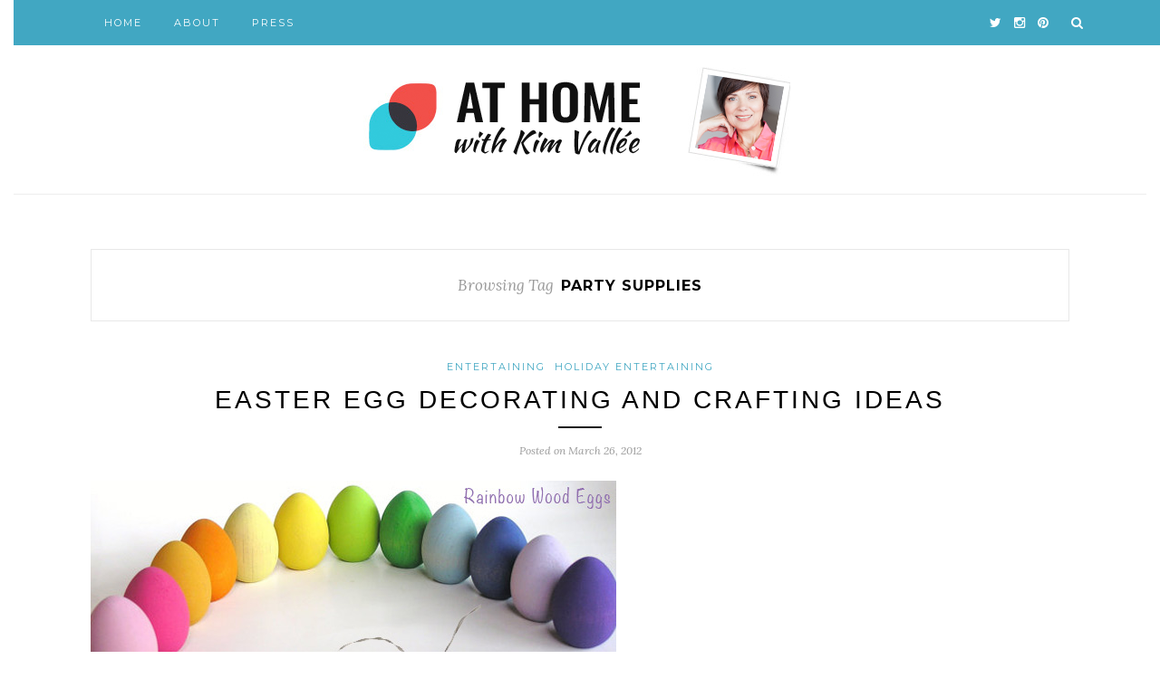

--- FILE ---
content_type: text/html; charset=UTF-8
request_url: https://athome.kimvallee.com/tag/party-supplies/
body_size: 12078
content:
<!DOCTYPE html>
<html lang="en-US">
<head>

	<meta charset="UTF-8">
	<meta http-equiv="X-UA-Compatible" content="IE=edge">
	<meta name="viewport" content="width=device-width, initial-scale=1">

	<title>PARTY supplies Archives - At Home with Kim Vallee</title>

	<link rel="profile" href="http://gmpg.org/xfn/11" />
	
		<link rel="shortcut icon" href="https://athome.kimvallee.com/wp-content/uploads/2016/02/favicon.ico" />
		
	<link rel="alternate" type="application/rss+xml" title="At Home with Kim Vallee RSS Feed" href="https://athome.kimvallee.com/feed/" />
	<link rel="alternate" type="application/atom+xml" title="At Home with Kim Vallee Atom Feed" href="https://athome.kimvallee.com/feed/atom/" />
	<link rel="pingback" href="https://athome.kimvallee.com/xmlrpc.php" />
	
	<meta name='robots' content='noindex, follow' />
	<style>img:is([sizes="auto" i], [sizes^="auto," i]) { contain-intrinsic-size: 3000px 1500px }</style>
	
	<!-- This site is optimized with the Yoast SEO plugin v22.3 - https://yoast.com/wordpress/plugins/seo/ -->
	<meta property="og:locale" content="en_US" />
	<meta property="og:type" content="article" />
	<meta property="og:title" content="PARTY supplies Archives - At Home with Kim Vallee" />
	<meta property="og:url" content="https://athome.kimvallee.com/tag/party-supplies/" />
	<meta property="og:site_name" content="At Home with Kim Vallee" />
	<meta property="og:image" content="https://athome.kimvallee.com/wp-content/uploads/2016/02/twitter_background_1200.png" />
	<meta property="og:image:width" content="1200" />
	<meta property="og:image:height" content="829" />
	<meta property="og:image:type" content="image/png" />
	<meta name="twitter:card" content="summary_large_image" />
	<meta name="twitter:site" content="@KimVallee" />
	<script type="application/ld+json" class="yoast-schema-graph">{"@context":"https://schema.org","@graph":[{"@type":"CollectionPage","@id":"https://athome.kimvallee.com/tag/party-supplies/","url":"https://athome.kimvallee.com/tag/party-supplies/","name":"PARTY supplies Archives - At Home with Kim Vallee","isPartOf":{"@id":"https://athome.kimvallee.com/#website"},"primaryImageOfPage":{"@id":"https://athome.kimvallee.com/tag/party-supplies/#primaryimage"},"image":{"@id":"https://athome.kimvallee.com/tag/party-supplies/#primaryimage"},"thumbnailUrl":"https://athome.kimvallee.com/wp-content/uploads/2012/03/easteregghunt_prizes.jpg","breadcrumb":{"@id":"https://athome.kimvallee.com/tag/party-supplies/#breadcrumb"},"inLanguage":"en-US"},{"@type":"ImageObject","inLanguage":"en-US","@id":"https://athome.kimvallee.com/tag/party-supplies/#primaryimage","url":"https://athome.kimvallee.com/wp-content/uploads/2012/03/easteregghunt_prizes.jpg","contentUrl":"https://athome.kimvallee.com/wp-content/uploads/2012/03/easteregghunt_prizes.jpg","width":"580","height":"686","caption":"easter egg hunt prizes"},{"@type":"BreadcrumbList","@id":"https://athome.kimvallee.com/tag/party-supplies/#breadcrumb","itemListElement":[{"@type":"ListItem","position":1,"name":"Home","item":"https://athome.kimvallee.com/"},{"@type":"ListItem","position":2,"name":"PARTY supplies"}]},{"@type":"WebSite","@id":"https://athome.kimvallee.com/#website","url":"https://athome.kimvallee.com/","name":"At Home with Kim Vallee","description":"A stylish living and entertaining blog","potentialAction":[{"@type":"SearchAction","target":{"@type":"EntryPoint","urlTemplate":"https://athome.kimvallee.com/?s={search_term_string}"},"query-input":"required name=search_term_string"}],"inLanguage":"en-US"}]}</script>
	<!-- / Yoast SEO plugin. -->


<link rel='dns-prefetch' href='//secure.gravatar.com' />
<link rel='dns-prefetch' href='//stats.wp.com' />
<link rel='dns-prefetch' href='//fonts.googleapis.com' />
<link rel='dns-prefetch' href='//v0.wordpress.com' />
<link rel="alternate" type="application/rss+xml" title="At Home with Kim Vallee &raquo; Feed" href="https://athome.kimvallee.com/feed/" />
<link rel="alternate" type="application/rss+xml" title="At Home with Kim Vallee &raquo; Comments Feed" href="https://athome.kimvallee.com/comments/feed/" />
<link rel="alternate" type="application/rss+xml" title="At Home with Kim Vallee &raquo; PARTY supplies Tag Feed" href="https://athome.kimvallee.com/tag/party-supplies/feed/" />
<script type="text/javascript">
/* <![CDATA[ */
window._wpemojiSettings = {"baseUrl":"https:\/\/s.w.org\/images\/core\/emoji\/16.0.1\/72x72\/","ext":".png","svgUrl":"https:\/\/s.w.org\/images\/core\/emoji\/16.0.1\/svg\/","svgExt":".svg","source":{"concatemoji":"https:\/\/athome.kimvallee.com\/wp-includes\/js\/wp-emoji-release.min.js?ver=6.8.3"}};
/*! This file is auto-generated */
!function(s,n){var o,i,e;function c(e){try{var t={supportTests:e,timestamp:(new Date).valueOf()};sessionStorage.setItem(o,JSON.stringify(t))}catch(e){}}function p(e,t,n){e.clearRect(0,0,e.canvas.width,e.canvas.height),e.fillText(t,0,0);var t=new Uint32Array(e.getImageData(0,0,e.canvas.width,e.canvas.height).data),a=(e.clearRect(0,0,e.canvas.width,e.canvas.height),e.fillText(n,0,0),new Uint32Array(e.getImageData(0,0,e.canvas.width,e.canvas.height).data));return t.every(function(e,t){return e===a[t]})}function u(e,t){e.clearRect(0,0,e.canvas.width,e.canvas.height),e.fillText(t,0,0);for(var n=e.getImageData(16,16,1,1),a=0;a<n.data.length;a++)if(0!==n.data[a])return!1;return!0}function f(e,t,n,a){switch(t){case"flag":return n(e,"\ud83c\udff3\ufe0f\u200d\u26a7\ufe0f","\ud83c\udff3\ufe0f\u200b\u26a7\ufe0f")?!1:!n(e,"\ud83c\udde8\ud83c\uddf6","\ud83c\udde8\u200b\ud83c\uddf6")&&!n(e,"\ud83c\udff4\udb40\udc67\udb40\udc62\udb40\udc65\udb40\udc6e\udb40\udc67\udb40\udc7f","\ud83c\udff4\u200b\udb40\udc67\u200b\udb40\udc62\u200b\udb40\udc65\u200b\udb40\udc6e\u200b\udb40\udc67\u200b\udb40\udc7f");case"emoji":return!a(e,"\ud83e\udedf")}return!1}function g(e,t,n,a){var r="undefined"!=typeof WorkerGlobalScope&&self instanceof WorkerGlobalScope?new OffscreenCanvas(300,150):s.createElement("canvas"),o=r.getContext("2d",{willReadFrequently:!0}),i=(o.textBaseline="top",o.font="600 32px Arial",{});return e.forEach(function(e){i[e]=t(o,e,n,a)}),i}function t(e){var t=s.createElement("script");t.src=e,t.defer=!0,s.head.appendChild(t)}"undefined"!=typeof Promise&&(o="wpEmojiSettingsSupports",i=["flag","emoji"],n.supports={everything:!0,everythingExceptFlag:!0},e=new Promise(function(e){s.addEventListener("DOMContentLoaded",e,{once:!0})}),new Promise(function(t){var n=function(){try{var e=JSON.parse(sessionStorage.getItem(o));if("object"==typeof e&&"number"==typeof e.timestamp&&(new Date).valueOf()<e.timestamp+604800&&"object"==typeof e.supportTests)return e.supportTests}catch(e){}return null}();if(!n){if("undefined"!=typeof Worker&&"undefined"!=typeof OffscreenCanvas&&"undefined"!=typeof URL&&URL.createObjectURL&&"undefined"!=typeof Blob)try{var e="postMessage("+g.toString()+"("+[JSON.stringify(i),f.toString(),p.toString(),u.toString()].join(",")+"));",a=new Blob([e],{type:"text/javascript"}),r=new Worker(URL.createObjectURL(a),{name:"wpTestEmojiSupports"});return void(r.onmessage=function(e){c(n=e.data),r.terminate(),t(n)})}catch(e){}c(n=g(i,f,p,u))}t(n)}).then(function(e){for(var t in e)n.supports[t]=e[t],n.supports.everything=n.supports.everything&&n.supports[t],"flag"!==t&&(n.supports.everythingExceptFlag=n.supports.everythingExceptFlag&&n.supports[t]);n.supports.everythingExceptFlag=n.supports.everythingExceptFlag&&!n.supports.flag,n.DOMReady=!1,n.readyCallback=function(){n.DOMReady=!0}}).then(function(){return e}).then(function(){var e;n.supports.everything||(n.readyCallback(),(e=n.source||{}).concatemoji?t(e.concatemoji):e.wpemoji&&e.twemoji&&(t(e.twemoji),t(e.wpemoji)))}))}((window,document),window._wpemojiSettings);
/* ]]> */
</script>
<style id='wp-emoji-styles-inline-css' type='text/css'>

	img.wp-smiley, img.emoji {
		display: inline !important;
		border: none !important;
		box-shadow: none !important;
		height: 1em !important;
		width: 1em !important;
		margin: 0 0.07em !important;
		vertical-align: -0.1em !important;
		background: none !important;
		padding: 0 !important;
	}
</style>
<link rel='stylesheet' id='wp-block-library-css' href='https://athome.kimvallee.com/wp-includes/css/dist/block-library/style.min.css?ver=6.8.3' type='text/css' media='all' />
<style id='wp-block-library-inline-css' type='text/css'>
.has-text-align-justify{text-align:justify;}
</style>
<style id='classic-theme-styles-inline-css' type='text/css'>
/*! This file is auto-generated */
.wp-block-button__link{color:#fff;background-color:#32373c;border-radius:9999px;box-shadow:none;text-decoration:none;padding:calc(.667em + 2px) calc(1.333em + 2px);font-size:1.125em}.wp-block-file__button{background:#32373c;color:#fff;text-decoration:none}
</style>
<link rel='stylesheet' id='mediaelement-css' href='https://athome.kimvallee.com/wp-includes/js/mediaelement/mediaelementplayer-legacy.min.css?ver=4.2.17' type='text/css' media='all' />
<link rel='stylesheet' id='wp-mediaelement-css' href='https://athome.kimvallee.com/wp-includes/js/mediaelement/wp-mediaelement.min.css?ver=6.8.3' type='text/css' media='all' />
<style id='jetpack-sharing-buttons-style-inline-css' type='text/css'>
.jetpack-sharing-buttons__services-list{display:flex;flex-direction:row;flex-wrap:wrap;gap:0;list-style-type:none;margin:5px;padding:0}.jetpack-sharing-buttons__services-list.has-small-icon-size{font-size:12px}.jetpack-sharing-buttons__services-list.has-normal-icon-size{font-size:16px}.jetpack-sharing-buttons__services-list.has-large-icon-size{font-size:24px}.jetpack-sharing-buttons__services-list.has-huge-icon-size{font-size:36px}@media print{.jetpack-sharing-buttons__services-list{display:none!important}}.editor-styles-wrapper .wp-block-jetpack-sharing-buttons{gap:0;padding-inline-start:0}ul.jetpack-sharing-buttons__services-list.has-background{padding:1.25em 2.375em}
</style>
<style id='global-styles-inline-css' type='text/css'>
:root{--wp--preset--aspect-ratio--square: 1;--wp--preset--aspect-ratio--4-3: 4/3;--wp--preset--aspect-ratio--3-4: 3/4;--wp--preset--aspect-ratio--3-2: 3/2;--wp--preset--aspect-ratio--2-3: 2/3;--wp--preset--aspect-ratio--16-9: 16/9;--wp--preset--aspect-ratio--9-16: 9/16;--wp--preset--color--black: #000000;--wp--preset--color--cyan-bluish-gray: #abb8c3;--wp--preset--color--white: #ffffff;--wp--preset--color--pale-pink: #f78da7;--wp--preset--color--vivid-red: #cf2e2e;--wp--preset--color--luminous-vivid-orange: #ff6900;--wp--preset--color--luminous-vivid-amber: #fcb900;--wp--preset--color--light-green-cyan: #7bdcb5;--wp--preset--color--vivid-green-cyan: #00d084;--wp--preset--color--pale-cyan-blue: #8ed1fc;--wp--preset--color--vivid-cyan-blue: #0693e3;--wp--preset--color--vivid-purple: #9b51e0;--wp--preset--gradient--vivid-cyan-blue-to-vivid-purple: linear-gradient(135deg,rgba(6,147,227,1) 0%,rgb(155,81,224) 100%);--wp--preset--gradient--light-green-cyan-to-vivid-green-cyan: linear-gradient(135deg,rgb(122,220,180) 0%,rgb(0,208,130) 100%);--wp--preset--gradient--luminous-vivid-amber-to-luminous-vivid-orange: linear-gradient(135deg,rgba(252,185,0,1) 0%,rgba(255,105,0,1) 100%);--wp--preset--gradient--luminous-vivid-orange-to-vivid-red: linear-gradient(135deg,rgba(255,105,0,1) 0%,rgb(207,46,46) 100%);--wp--preset--gradient--very-light-gray-to-cyan-bluish-gray: linear-gradient(135deg,rgb(238,238,238) 0%,rgb(169,184,195) 100%);--wp--preset--gradient--cool-to-warm-spectrum: linear-gradient(135deg,rgb(74,234,220) 0%,rgb(151,120,209) 20%,rgb(207,42,186) 40%,rgb(238,44,130) 60%,rgb(251,105,98) 80%,rgb(254,248,76) 100%);--wp--preset--gradient--blush-light-purple: linear-gradient(135deg,rgb(255,206,236) 0%,rgb(152,150,240) 100%);--wp--preset--gradient--blush-bordeaux: linear-gradient(135deg,rgb(254,205,165) 0%,rgb(254,45,45) 50%,rgb(107,0,62) 100%);--wp--preset--gradient--luminous-dusk: linear-gradient(135deg,rgb(255,203,112) 0%,rgb(199,81,192) 50%,rgb(65,88,208) 100%);--wp--preset--gradient--pale-ocean: linear-gradient(135deg,rgb(255,245,203) 0%,rgb(182,227,212) 50%,rgb(51,167,181) 100%);--wp--preset--gradient--electric-grass: linear-gradient(135deg,rgb(202,248,128) 0%,rgb(113,206,126) 100%);--wp--preset--gradient--midnight: linear-gradient(135deg,rgb(2,3,129) 0%,rgb(40,116,252) 100%);--wp--preset--font-size--small: 13px;--wp--preset--font-size--medium: 20px;--wp--preset--font-size--large: 36px;--wp--preset--font-size--x-large: 42px;--wp--preset--spacing--20: 0.44rem;--wp--preset--spacing--30: 0.67rem;--wp--preset--spacing--40: 1rem;--wp--preset--spacing--50: 1.5rem;--wp--preset--spacing--60: 2.25rem;--wp--preset--spacing--70: 3.38rem;--wp--preset--spacing--80: 5.06rem;--wp--preset--shadow--natural: 6px 6px 9px rgba(0, 0, 0, 0.2);--wp--preset--shadow--deep: 12px 12px 50px rgba(0, 0, 0, 0.4);--wp--preset--shadow--sharp: 6px 6px 0px rgba(0, 0, 0, 0.2);--wp--preset--shadow--outlined: 6px 6px 0px -3px rgba(255, 255, 255, 1), 6px 6px rgba(0, 0, 0, 1);--wp--preset--shadow--crisp: 6px 6px 0px rgba(0, 0, 0, 1);}:where(.is-layout-flex){gap: 0.5em;}:where(.is-layout-grid){gap: 0.5em;}body .is-layout-flex{display: flex;}.is-layout-flex{flex-wrap: wrap;align-items: center;}.is-layout-flex > :is(*, div){margin: 0;}body .is-layout-grid{display: grid;}.is-layout-grid > :is(*, div){margin: 0;}:where(.wp-block-columns.is-layout-flex){gap: 2em;}:where(.wp-block-columns.is-layout-grid){gap: 2em;}:where(.wp-block-post-template.is-layout-flex){gap: 1.25em;}:where(.wp-block-post-template.is-layout-grid){gap: 1.25em;}.has-black-color{color: var(--wp--preset--color--black) !important;}.has-cyan-bluish-gray-color{color: var(--wp--preset--color--cyan-bluish-gray) !important;}.has-white-color{color: var(--wp--preset--color--white) !important;}.has-pale-pink-color{color: var(--wp--preset--color--pale-pink) !important;}.has-vivid-red-color{color: var(--wp--preset--color--vivid-red) !important;}.has-luminous-vivid-orange-color{color: var(--wp--preset--color--luminous-vivid-orange) !important;}.has-luminous-vivid-amber-color{color: var(--wp--preset--color--luminous-vivid-amber) !important;}.has-light-green-cyan-color{color: var(--wp--preset--color--light-green-cyan) !important;}.has-vivid-green-cyan-color{color: var(--wp--preset--color--vivid-green-cyan) !important;}.has-pale-cyan-blue-color{color: var(--wp--preset--color--pale-cyan-blue) !important;}.has-vivid-cyan-blue-color{color: var(--wp--preset--color--vivid-cyan-blue) !important;}.has-vivid-purple-color{color: var(--wp--preset--color--vivid-purple) !important;}.has-black-background-color{background-color: var(--wp--preset--color--black) !important;}.has-cyan-bluish-gray-background-color{background-color: var(--wp--preset--color--cyan-bluish-gray) !important;}.has-white-background-color{background-color: var(--wp--preset--color--white) !important;}.has-pale-pink-background-color{background-color: var(--wp--preset--color--pale-pink) !important;}.has-vivid-red-background-color{background-color: var(--wp--preset--color--vivid-red) !important;}.has-luminous-vivid-orange-background-color{background-color: var(--wp--preset--color--luminous-vivid-orange) !important;}.has-luminous-vivid-amber-background-color{background-color: var(--wp--preset--color--luminous-vivid-amber) !important;}.has-light-green-cyan-background-color{background-color: var(--wp--preset--color--light-green-cyan) !important;}.has-vivid-green-cyan-background-color{background-color: var(--wp--preset--color--vivid-green-cyan) !important;}.has-pale-cyan-blue-background-color{background-color: var(--wp--preset--color--pale-cyan-blue) !important;}.has-vivid-cyan-blue-background-color{background-color: var(--wp--preset--color--vivid-cyan-blue) !important;}.has-vivid-purple-background-color{background-color: var(--wp--preset--color--vivid-purple) !important;}.has-black-border-color{border-color: var(--wp--preset--color--black) !important;}.has-cyan-bluish-gray-border-color{border-color: var(--wp--preset--color--cyan-bluish-gray) !important;}.has-white-border-color{border-color: var(--wp--preset--color--white) !important;}.has-pale-pink-border-color{border-color: var(--wp--preset--color--pale-pink) !important;}.has-vivid-red-border-color{border-color: var(--wp--preset--color--vivid-red) !important;}.has-luminous-vivid-orange-border-color{border-color: var(--wp--preset--color--luminous-vivid-orange) !important;}.has-luminous-vivid-amber-border-color{border-color: var(--wp--preset--color--luminous-vivid-amber) !important;}.has-light-green-cyan-border-color{border-color: var(--wp--preset--color--light-green-cyan) !important;}.has-vivid-green-cyan-border-color{border-color: var(--wp--preset--color--vivid-green-cyan) !important;}.has-pale-cyan-blue-border-color{border-color: var(--wp--preset--color--pale-cyan-blue) !important;}.has-vivid-cyan-blue-border-color{border-color: var(--wp--preset--color--vivid-cyan-blue) !important;}.has-vivid-purple-border-color{border-color: var(--wp--preset--color--vivid-purple) !important;}.has-vivid-cyan-blue-to-vivid-purple-gradient-background{background: var(--wp--preset--gradient--vivid-cyan-blue-to-vivid-purple) !important;}.has-light-green-cyan-to-vivid-green-cyan-gradient-background{background: var(--wp--preset--gradient--light-green-cyan-to-vivid-green-cyan) !important;}.has-luminous-vivid-amber-to-luminous-vivid-orange-gradient-background{background: var(--wp--preset--gradient--luminous-vivid-amber-to-luminous-vivid-orange) !important;}.has-luminous-vivid-orange-to-vivid-red-gradient-background{background: var(--wp--preset--gradient--luminous-vivid-orange-to-vivid-red) !important;}.has-very-light-gray-to-cyan-bluish-gray-gradient-background{background: var(--wp--preset--gradient--very-light-gray-to-cyan-bluish-gray) !important;}.has-cool-to-warm-spectrum-gradient-background{background: var(--wp--preset--gradient--cool-to-warm-spectrum) !important;}.has-blush-light-purple-gradient-background{background: var(--wp--preset--gradient--blush-light-purple) !important;}.has-blush-bordeaux-gradient-background{background: var(--wp--preset--gradient--blush-bordeaux) !important;}.has-luminous-dusk-gradient-background{background: var(--wp--preset--gradient--luminous-dusk) !important;}.has-pale-ocean-gradient-background{background: var(--wp--preset--gradient--pale-ocean) !important;}.has-electric-grass-gradient-background{background: var(--wp--preset--gradient--electric-grass) !important;}.has-midnight-gradient-background{background: var(--wp--preset--gradient--midnight) !important;}.has-small-font-size{font-size: var(--wp--preset--font-size--small) !important;}.has-medium-font-size{font-size: var(--wp--preset--font-size--medium) !important;}.has-large-font-size{font-size: var(--wp--preset--font-size--large) !important;}.has-x-large-font-size{font-size: var(--wp--preset--font-size--x-large) !important;}
:where(.wp-block-post-template.is-layout-flex){gap: 1.25em;}:where(.wp-block-post-template.is-layout-grid){gap: 1.25em;}
:where(.wp-block-columns.is-layout-flex){gap: 2em;}:where(.wp-block-columns.is-layout-grid){gap: 2em;}
:root :where(.wp-block-pullquote){font-size: 1.5em;line-height: 1.6;}
</style>
<link rel='stylesheet' id='sp_style-css' href='https://athome.kimvallee.com/wp-content/themes/redwood/style.css?ver=6.8.3' type='text/css' media='all' />
<link rel='stylesheet' id='fontawesome-css-css' href='https://athome.kimvallee.com/wp-content/themes/redwood/css/font-awesome.min.css?ver=6.8.3' type='text/css' media='all' />
<link rel='stylesheet' id='bxslider-css-css' href='https://athome.kimvallee.com/wp-content/themes/redwood/css/jquery.bxslider.css?ver=6.8.3' type='text/css' media='all' />
<link rel='stylesheet' id='responsive-css' href='https://athome.kimvallee.com/wp-content/themes/redwood/css/responsive.css?ver=6.8.3' type='text/css' media='all' />
<link rel='stylesheet' id='default_body_font-css' href='http://fonts.googleapis.com/css?family=Lora%3A400%2C700%2C400italic%2C700italic&#038;subset=latin%2Clatin-ext&#038;ver=6.8.3' type='text/css' media='all' />
<link rel='stylesheet' id='default_heading_font-css' href='http://fonts.googleapis.com/css?family=Montserrat%3A400%2C700&#038;ver=6.8.3' type='text/css' media='all' />
<link rel='stylesheet' id='jetpack_css-css' href='https://athome.kimvallee.com/wp-content/plugins/jetpack/css/jetpack.css?ver=13.2.2' type='text/css' media='all' />
<script type="text/javascript" src="https://athome.kimvallee.com/wp-includes/js/jquery/jquery.min.js?ver=3.7.1" id="jquery-core-js"></script>
<script type="text/javascript" src="https://athome.kimvallee.com/wp-includes/js/jquery/jquery-migrate.min.js?ver=3.4.1" id="jquery-migrate-js"></script>
<link rel="https://api.w.org/" href="https://athome.kimvallee.com/wp-json/" /><link rel="alternate" title="JSON" type="application/json" href="https://athome.kimvallee.com/wp-json/wp/v2/tags/5447" /><link rel="EditURI" type="application/rsd+xml" title="RSD" href="https://athome.kimvallee.com/xmlrpc.php?rsd" />
	<style>img#wpstats{display:none}</style>
		    <style type="text/css">
	
		#logo { padding-top:24px; padding-bottom:20px; }
				
		#top-bar, .slicknav_menu { background:#41a7c2; }				#nav-wrapper .menu li a:hover {  color:#333333; }
		
		#nav-wrapper .menu .sub-menu, #nav-wrapper .menu .children { background: #41a7c2; }
		#nav-wrapper ul.menu ul a, #nav-wrapper .menu ul ul a { border-top: 1px solid #41a7c2; color:; }
		#nav-wrapper ul.menu ul a:hover, #nav-wrapper .menu ul ul a:hover { color: ; background:#161616; }
		
		.slicknav_nav { background:; }
		.slicknav_nav a { color:; }
		.slicknav_menu .slicknav_icon-bar { background-color:; }
		
		#top-social a { color:; }
		#top-social a:hover { color:#333333; }
		#top-search i { color:#ffffff; }
		
		.widget-title { background: #41a7c2; color: ;}
		.widget-title:after { border-top-color:#41a7c2; }
				.social-widget a { color:; }
		.social-widget a:hover { color:#41a7c2; }
		
		#footer { background:#333131; }
		#footer-social a { color:; }
		#footer-social a:hover { color:#41a7c2; }
		#footer-social { border-color:#686868; }
		.copyright { color:#c4c4c4; }
		.copyright a { color:; }
		
		.post-header h2 a, .post-header h1 { color:; }
		.title-divider { color:; }
		.post-entry p { color:#2c2c2c; }
		.post-entry h1, .post-entry h2, .post-entry h3, .post-entry h4, .post-entry h5, .post-entry h6 { color:; }
		.more-link { color:; }
		a.more-link:hover { color:#41a7c2; }
		.more-line { color:#41a7c2; }
		.more-link:hover > .more-line { color:#41a7c2; }
		.post-share-box.share-buttons a { color:; }
		.post-share-box.share-buttons a:hover { color:#41a7c2; }
		
		.mc4wp-form { background:; }
		.mc4wp-form label { color:; }
		.mc4wp-form button, .mc4wp-form input[type=button], .mc4wp-form input[type=submit] { background:#41a7c2; color:; }
		.mc4wp-form button:hover, .mc4wp-form input[type=button]:hover, .mc4wp-form input[type=submit]:hover { background:#41a7c2; color:; }
		
		a, .post-header .cat a { color:#41a7c2; }
		.post-header .cat a { border-color:#41a7c2; }
		
				body {
	font-size: 14px;
    color: #4c4c4c;
    margin-left: 15px;
    margin-right: 15px;
}

.widget ul li a {
    color: #777777;
    font-size: small;
}

p.bigger {
	font-size: 18px;
  
}

.post-entry p {
    font-size: 16px;
    color: #4c4c4c;
    margin-left: 15px;
    margin-right: 15px;
}

.post-date {
	font-size: 12px;
}

.post-header h2 a, .post-header h1 {
    font-size: 28px;
}

.post-header h3 a, .post-header h2 {
    font-size: 22px;
}

.post-entry ol, ul li {
    font-size: medium;
}

.grid-item .post-header h2 a {
    font-size: 18px;
}

.grid-item p {
    font-size: 14px;
}

.media all
h1, h2, h3, h4, h5, h6 {
    font-family: "Oswald", sans-serif;
    font-weight: 500;
}

.post-entry h1 {
	font-size:28px;
}
.post-entry h2 {
	font-size:24px;
}
.post-entry h3 {
	font-size: 22px;
}
.post-entry h4 {
	font-size:20px;
}
.post-entry h5 {
	font-size:18px;
}
.post-entry h6 {
	font-size:16px;
}

.about-title {
	font-family: Raleway, "Helvetica Neue", Arial, Helvetica, Verdana, sans-serif;
}

.widget p {
    font-size: 12px;
    line-height: 20px;
    color: #777777;
    font-family: Raleway, "Helvetica Neue", Arial, Helvetica, Verdana, sans-serif;}

.post-entry blockquote p {
	font-size: 18px;
	line-height: 30px;
	font-weight: 200;
        font-style: normal;
	color:#888;
	float: left;
        margin-left: -100px;
	margin: 10px 10px 20px -20px;
	display: block;
	width: 250px;
	-webkit-margin-start: 10px;
	-webkit-margin-end: 25px;
	-webkit-margin-before: 0.75em;
	-webkit-margin-after: 1em;
	border: none;
}


				
    </style>
    	
</head>

<body class="archive tag tag-party-supplies tag-5447 wp-theme-redwood">

	<div id="top-bar">
		
		<div class="container">
			
			<div id="nav-wrapper">
				<ul id="menu-top-menu" class="menu"><li id="menu-item-35390" class="menu-item menu-item-type-custom menu-item-object-custom menu-item-home menu-item-35390"><a href="https://athome.kimvallee.com/">Home</a></li>
<li id="menu-item-20238" class="menu-item menu-item-type-post_type menu-item-object-page menu-item-20238"><a href="https://athome.kimvallee.com/about/" title="About this family lifestyle blog">About</a></li>
<li id="menu-item-34400" class="menu-item menu-item-type-post_type menu-item-object-page menu-item-34400"><a href="https://athome.kimvallee.com/press/">Press</a></li>
</ul>			</div>
			
			<div class="menu-mobile"></div>
			
						<div id="top-search">
				<a href="#" class="search"><i class="fa fa-search"></i></a>
				<div class="show-search">
					<form role="search" method="get" id="searchform" action="https://athome.kimvallee.com/">
		<input type="text" placeholder="Search and hit enter..." name="s" id="s" />
</form>				</div>
			</div>
						
						<div id="top-social" >
			
								<a href="http://twitter.com/KimVallee" target="_blank"><i class="fa fa-twitter"></i></a>				<a href="http://instagram.com/KimVallee" target="_blank"><i class="fa fa-instagram"></i></a>				<a href="http://pinterest.com/KimVallee" target="_blank"><i class="fa fa-pinterest"></i></a>																																								
			</div>
						
		</div>
		
	</div>
	
	<header id="header" class="noslider">
		
		<div class="container">
			
			<div id="logo">
				
									
											<h2><a href="https://athome.kimvallee.com"><img src="https://athome.kimvallee.com/wp-content/uploads/2016/02/athome_kimvallee_logo2.png" alt="At Home with Kim Vallee" /></a></h2>
										
								
			</div>
			
		</div>
		
	</header>	
	<div class="container">
		
		<div id="content">
		
			<div id="main" class="fullwidth">
			
				<div class="archive-box">
	
					<span>Browsing Tag</span>
					<h1>PARTY supplies</h1>
					
				</div>
			
				<ul class="sp-grid">				
									
										
													<article id="post-30115" class="post-30115 post type-post status-publish format-standard has-post-thumbnail hentry category-entertaining category-holiday-entertaining tag-easter tag-fun tag-party-inspirations tag-party-supplies">
					
	<div class="post-header">
		
				<span class="cat"><a href="https://athome.kimvallee.com/category/entertaining/" rel="category tag">ENTERTAINING</a> <a href="https://athome.kimvallee.com/category/entertaining/holiday-entertaining/" rel="category tag">HOLIDAY entertaining</a></span>
				
					<h2><a href="https://athome.kimvallee.com/easter-egg-decorating-and-crafting-ideas/">Easter Egg Decorating and Crafting Ideas</a></h2>
				
		<span class="title-divider"></span>
		
				<span class="post-date">Posted on March 26, 2012</span>
				
	</div>
	
			
						<div class="post-img">
							<a href="https://athome.kimvallee.com/easter-egg-decorating-and-crafting-ideas/"><img width="580" height="686" src="https://athome.kimvallee.com/wp-content/uploads/2012/03/easteregghunt_prizes.jpg" class="attachment-full-thumb size-full-thumb wp-post-image" alt="easter egg hunt prizes" decoding="async" fetchpriority="high" srcset="https://athome.kimvallee.com/wp-content/uploads/2012/03/easteregghunt_prizes.jpg 580w, https://athome.kimvallee.com/wp-content/uploads/2012/03/easteregghunt_prizes-455x538.jpg 455w" sizes="(max-width: 580px) 100vw, 580px" /></a>
					</div>
						
		
	<div class="post-entry">
		
				
							
				<p><img decoding="async" class="alignnone size-full wp-image-30158" title="easter egg hunt prizes" src="https://athome.kimvallee.com/wp-content/uploads/2012/03/easteregghunt_prizes.jpg" alt="easter egg hunt prizes" width="580" height="686" srcset="https://athome.kimvallee.com/wp-content/uploads/2012/03/easteregghunt_prizes.jpg 580w, https://athome.kimvallee.com/wp-content/uploads/2012/03/easteregghunt_prizes-455x538.jpg 455w" sizes="(max-width: 580px) 100vw, 580px" /></p>
<p>At only a few weeks ago from Easter, it is more than time to plan your Easter Egg activities. Hiding special eggs adds cheer and joy to your Easter Egg hunt. I like to include eggs that the kids can keep after the party. The <a href="http://www.etsy.com/listing/95817425/rainbow-wood-toy-waldorf-inspired-spring" target="_blank">wood hen sized eggs</a> would be a nice addition to any market pretend shop. They have been painted in all natural non-toxic soy paint. You could use the <a href="http://www.target.com/p/10-Light-Multi-Plastic-Painted-Eggs-String-Lights/-/A-13924309" target="_blank">plastic egg string lights</a> to delimit the start and end line of the race.</p>
<p>I found two adorable crafting projects that transform your eggs into other animals. First, you could make an owl Easter Egg designed by Donna Bush. Or  do like Martha Stewart and create your own <a href="http://www.marthastewart.com/892378/crepe-paper-surprise-bunny?czone=holiday/easter-center/easter-crafts-and-decor&amp;center=276968&amp;gallery=274530&amp;slide=892378" target="_blank">crepe surprise bunny eggs</a>. Imagine those for your Easter tablescape.</p>
<p><img decoding="async" class="alignnone size-full wp-image-30159" title="Egg Decorating Kit Premiere Moisson" src="https://athome.kimvallee.com/wp-content/uploads/2012/03/EggDecoratingKitPremiereMoisson.jpg" alt="Egg Decorating Kit Premiere Moisson" width="580" height="335" srcset="https://athome.kimvallee.com/wp-content/uploads/2012/03/EggDecoratingKitPremiereMoisson.jpg 580w, https://athome.kimvallee.com/wp-content/uploads/2012/03/EggDecoratingKitPremiereMoisson-455x262.jpg 455w" sizes="(max-width: 580px) 100vw, 580px" /></p>
<p>Lastly, why not paint chocolate eggs during your Easter celebrations? Premiere Moisson sells an <a href="http://www.premieremoisson.com/en/promotions" target="_blank">egg-decorating kit</a> at their store. The kit includes 3 chocolate eggs (two milk chocolate and one white chocolate), 3 jars of food paints and 3 brushes. If you like what your children&#8217;s creations, submit them to the <a href="http://www.facebook.com/premieremoisson/app_254553244581393" target="_blank">&#8220;Fais-toi beau mon coco!&#8221; Facebook contest</a>.</p>
<p>SOURCING:<br />
+ <a href="http://www.target.com/p/10-Light-Multi-Plastic-Painted-Eggs-String-Lights/-/A-13924309" target="_blank">Plastic Easter Egg String Lights</a> $9.99 USD at Target<br />
+ <a href="http://www.michaels.com/Easter-Owl/28850,default,pd.html" target="_blank">Owl Easter Egg DIY project</a> designed by Donna Bush and published at Michaels<br />
+ <a href="http://www.marthastewart.com/892378/crepe-paper-surprise-bunny?czone=holiday/easter-center/easter-crafts-and-decor&amp;center=276968&amp;gallery=274530&amp;slide=892378" target="_blank">Crepe Paper Surprise Bunny Eggs</a> by Martha Stewart<br />
+ <a href="http://www.etsy.com/listing/95817425/rainbow-wood-toy-waldorf-inspired-spring" target="_blank">12 Rainbow Wood Eggs</a> by Applenanos $32 USD on Etsy<br />
+ <a href="http://www.premieremoisson.com/en/promotions" target="_blank">Chocolate Egg Decorating Kit</a> $19.95 CAD at Première Moisson</p>
				
					
				
				
								
	</div>
	
		
	<div class="post-share">
	
				
				<div class="post-share-box share-buttons">
			<a target="_blank" href="https://www.facebook.com/sharer/sharer.php?u=https://athome.kimvallee.com/easter-egg-decorating-and-crafting-ideas/"><i class="fa fa-facebook"></i></a>
			<a target="_blank" href="https://twitter.com/home?status=Check%20out%20this%20article:%20Easter+Egg+Decorating+and+Crafting+Ideas%20-%20https://athome.kimvallee.com/easter-egg-decorating-and-crafting-ideas/"><i class="fa fa-twitter"></i></a>
						<a data-pin-do="skipLink" target="_blank" href="https://pinterest.com/pin/create/button/?url=https://athome.kimvallee.com/easter-egg-decorating-and-crafting-ideas/&media=https://athome.kimvallee.com/wp-content/uploads/2012/03/easteregghunt_prizes.jpg&description=Easter Egg Decorating and Crafting Ideas"><i class="fa fa-pinterest"></i></a>
			<a target="_blank" href="https://plus.google.com/share?url=https://athome.kimvallee.com/easter-egg-decorating-and-crafting-ideas/"><i class="fa fa-google-plus"></i></a>
		</div>
				
				<div class="post-share-box share-author">
			<span>By</span> <a href="https://athome.kimvallee.com/author/kvallee/" title="Posts by Kim" rel="author">Kim</a>		</div>
				
	</div>
		
				
		
		
</article>											
						
						
									
										
													<li>
<article id="post-29799" class="grid-item post-29799 post type-post status-publish format-standard has-post-thumbnail hentry category-entertaining category-paper-goods tag-canadian tag-party-supplies tag-shopping">
	
		<div class="post-img">
		<a href="https://athome.kimvallee.com/striped-paper-straws-in-canada/"><img width="520" height="345" src="https://athome.kimvallee.com/wp-content/uploads/2012/02/stripedpaperstraws.jpg" class="attachment-misc-thumb size-misc-thumb wp-post-image" alt="striped paper straws" decoding="async" loading="lazy" srcset="https://athome.kimvallee.com/wp-content/uploads/2012/02/stripedpaperstraws.jpg 580w, https://athome.kimvallee.com/wp-content/uploads/2012/02/stripedpaperstraws-455x302.jpg 455w, https://athome.kimvallee.com/wp-content/uploads/2012/02/stripedpaperstraws-83x55.jpg 83w, https://athome.kimvallee.com/wp-content/uploads/2012/02/stripedpaperstraws-100x66.jpg 100w, https://athome.kimvallee.com/wp-content/uploads/2012/02/stripedpaperstraws-265x176.jpg 265w, https://athome.kimvallee.com/wp-content/uploads/2012/02/stripedpaperstraws-284x189.jpg 284w" sizes="auto, (max-width: 520px) 100vw, 520px" /></a>
	</div>
		
	<div class="post-header">
		
				<span class="cat"><a href="https://athome.kimvallee.com/category/entertaining/" rel="category tag">ENTERTAINING</a> <a href="https://athome.kimvallee.com/category/entertaining/paper-goods/" rel="category tag">PAPER goods</a></span>
				
					<h2><a href="https://athome.kimvallee.com/striped-paper-straws-in-canada/">Striped Paper Straws in Canada</a></h2>
				
		<span class="title-divider"></span>
		
	</div>
	
	<div class="post-entry">
						
		<p>We all  are familiar with these adorable striped paper straws. They have been a must-have of baby showers and kids birthdays over the last few years. But if you Live in&hellip;</p>
						
	</div>
	
	<div class="list-meta">
		<span class="post-date">February 8, 2012</span>
		</div>
	
</article>
</li>											
						
						
									
										
													<li>
<article id="post-26938" class="grid-item post-26938 post type-post status-publish format-standard has-post-thumbnail hentry category-entertaining category-party-ideas tag-eco-friendly tag-entertaining-with-kids tag-party-decor tag-party-supplies tag-party-theme">
	
		<div class="post-img">
		<a href="https://athome.kimvallee.com/party-supplies-from-acme-party-box-company/"><img width="520" height="345" src="https://athome.kimvallee.com/wp-content/uploads/2011/05/PartyBox1.jpg" class="attachment-misc-thumb size-misc-thumb wp-post-image" alt="acme party box cottage floral tablescape" decoding="async" loading="lazy" srcset="https://athome.kimvallee.com/wp-content/uploads/2011/05/PartyBox1.jpg 580w, https://athome.kimvallee.com/wp-content/uploads/2011/05/PartyBox1-455x302.jpg 455w, https://athome.kimvallee.com/wp-content/uploads/2011/05/PartyBox1-83x55.jpg 83w, https://athome.kimvallee.com/wp-content/uploads/2011/05/PartyBox1-100x66.jpg 100w, https://athome.kimvallee.com/wp-content/uploads/2011/05/PartyBox1-265x176.jpg 265w, https://athome.kimvallee.com/wp-content/uploads/2011/05/PartyBox1-284x189.jpg 284w" sizes="auto, (max-width: 520px) 100vw, 520px" /></a>
	</div>
		
	<div class="post-header">
		
				<span class="cat"><a href="https://athome.kimvallee.com/category/entertaining/" rel="category tag">ENTERTAINING</a> <a href="https://athome.kimvallee.com/category/entertaining/party-ideas/" rel="category tag">PARTY ideas + decor</a></span>
				
					<h2><a href="https://athome.kimvallee.com/party-supplies-from-acme-party-box-company/">Party Supplies from Acme Party Box Company</a></h2>
				
		<span class="title-divider"></span>
		
	</div>
	
	<div class="post-entry">
						
		<p>Parties are all fun and games until it comes time for clean up. Worse still is the pang of guilt when you see how much garbage your small yet sociable gathering&hellip;</p>
						
	</div>
	
	<div class="list-meta">
		<span class="post-date">May 13, 2011</span>
		</div>
	
</article>
</li>											
						
						
									
										
													<li>
<article id="post-25272" class="grid-item post-25272 post type-post status-publish format-standard has-post-thumbnail hentry category-entertaining category-party-ideas tag-games tag-party-supplies tag-party-theme tag-printable">
	
		<div class="post-img">
		<a href="https://athome.kimvallee.com/the-2011-edition-of-oscar-bingo-by-how-about-orange/"><img width="520" height="345" src="https://athome.kimvallee.com/wp-content/uploads/2011/02/OscarBingo.jpg" class="attachment-misc-thumb size-misc-thumb wp-post-image" alt="how about orange oscar bingo" decoding="async" loading="lazy" srcset="https://athome.kimvallee.com/wp-content/uploads/2011/02/OscarBingo.jpg 580w, https://athome.kimvallee.com/wp-content/uploads/2011/02/OscarBingo-455x302.jpg 455w, https://athome.kimvallee.com/wp-content/uploads/2011/02/OscarBingo-83x55.jpg 83w, https://athome.kimvallee.com/wp-content/uploads/2011/02/OscarBingo-100x66.jpg 100w, https://athome.kimvallee.com/wp-content/uploads/2011/02/OscarBingo-265x176.jpg 265w, https://athome.kimvallee.com/wp-content/uploads/2011/02/OscarBingo-284x189.jpg 284w" sizes="auto, (max-width: 520px) 100vw, 520px" /></a>
	</div>
		
	<div class="post-header">
		
				<span class="cat"><a href="https://athome.kimvallee.com/category/entertaining/" rel="category tag">ENTERTAINING</a> <a href="https://athome.kimvallee.com/category/entertaining/party-ideas/" rel="category tag">PARTY ideas + decor</a></span>
				
					<h2><a href="https://athome.kimvallee.com/the-2011-edition-of-oscar-bingo-by-how-about-orange/">The 2011 Edition of Oscar Bingo by How About Orange</a></h2>
				
		<span class="title-divider"></span>
		
	</div>
	
	<div class="post-entry">
						
		<p>With the Academy Awards just over a week away, another award&#8217;s season is winding down. Whether you&#8217;re planning a full-on bash to rival Oscar after-parties or just hosting a few film&hellip;</p>
						
	</div>
	
	<div class="list-meta">
		<span class="post-date">February 16, 2011</span>
		</div>
	
</article>
</li>											
						
						
									
										
													<li>
<article id="post-25189" class="grid-item post-25189 post type-post status-publish format-standard has-post-thumbnail hentry category-entertaining category-party-ideas tag-birthday tag-cookies tag-diy tag-party-favor tag-party-inspirations tag-party-supplies">
	
		<div class="post-img">
		<a href="https://athome.kimvallee.com/two-diy-party-projects/"><img width="520" height="345" src="https://athome.kimvallee.com/wp-content/uploads/2011/02/cookies_insewedglassinebags.jpg" class="attachment-misc-thumb size-misc-thumb wp-post-image" alt="cookies in sewed glassine bags :: party favors" decoding="async" loading="lazy" srcset="https://athome.kimvallee.com/wp-content/uploads/2011/02/cookies_insewedglassinebags.jpg 580w, https://athome.kimvallee.com/wp-content/uploads/2011/02/cookies_insewedglassinebags-455x302.jpg 455w, https://athome.kimvallee.com/wp-content/uploads/2011/02/cookies_insewedglassinebags-83x55.jpg 83w, https://athome.kimvallee.com/wp-content/uploads/2011/02/cookies_insewedglassinebags-100x66.jpg 100w, https://athome.kimvallee.com/wp-content/uploads/2011/02/cookies_insewedglassinebags-265x176.jpg 265w, https://athome.kimvallee.com/wp-content/uploads/2011/02/cookies_insewedglassinebags-284x189.jpg 284w" sizes="auto, (max-width: 520px) 100vw, 520px" /></a>
	</div>
		
	<div class="post-header">
		
				<span class="cat"><a href="https://athome.kimvallee.com/category/entertaining/" rel="category tag">ENTERTAINING</a> <a href="https://athome.kimvallee.com/category/entertaining/party-ideas/" rel="category tag">PARTY ideas + decor</a></span>
				
					<h2><a href="https://athome.kimvallee.com/two-diy-party-projects/">Two DIY Party Projects</a></h2>
				
		<span class="title-divider"></span>
		
	</div>
	
	<div class="post-entry">
						
		<p>I saw those two DIY projects created by Jessica from Modern Moments. They are easy and would definitely make a statement. The best part is that these DIY projects can be&hellip;</p>
						
	</div>
	
	<div class="list-meta">
		<span class="post-date">February 14, 2011</span>
		</div>
	
</article>
</li>											
						
						
									
										
													<li>
<article id="post-25037" class="grid-item post-25037 post type-post status-publish format-standard has-post-thumbnail hentry category-entertaining category-party-ideas tag-baby-shower tag-beverage-station tag-drinkware tag-glassware tag-party-supplies">
	
		<div class="post-img">
		<a href="https://athome.kimvallee.com/adorable-party-supplies-at-shop-sweet-lulu/"><img width="520" height="345" src="https://athome.kimvallee.com/wp-content/uploads/2011/02/8ozRoundBottles.jpg" class="attachment-misc-thumb size-misc-thumb wp-post-image" alt="8 oz, round bottles for milk, limonade or other beverages" decoding="async" loading="lazy" srcset="https://athome.kimvallee.com/wp-content/uploads/2011/02/8ozRoundBottles.jpg 580w, https://athome.kimvallee.com/wp-content/uploads/2011/02/8ozRoundBottles-455x302.jpg 455w, https://athome.kimvallee.com/wp-content/uploads/2011/02/8ozRoundBottles-83x55.jpg 83w, https://athome.kimvallee.com/wp-content/uploads/2011/02/8ozRoundBottles-100x66.jpg 100w, https://athome.kimvallee.com/wp-content/uploads/2011/02/8ozRoundBottles-265x176.jpg 265w, https://athome.kimvallee.com/wp-content/uploads/2011/02/8ozRoundBottles-284x189.jpg 284w" sizes="auto, (max-width: 520px) 100vw, 520px" /></a>
	</div>
		
	<div class="post-header">
		
				<span class="cat"><a href="https://athome.kimvallee.com/category/entertaining/" rel="category tag">ENTERTAINING</a> <a href="https://athome.kimvallee.com/category/entertaining/party-ideas/" rel="category tag">PARTY ideas + decor</a></span>
				
					<h2><a href="https://athome.kimvallee.com/adorable-party-supplies-at-shop-sweet-lulu/">Adorable Party Supplies at Shop Sweet Lulu</a></h2>
				
		<span class="title-divider"></span>
		
	</div>
	
	<div class="post-entry">
						
		<p>If you wonder where to get these adorable small bottles that are so popular at baby showers and weddings, have a look at Shop Sweet Lulu on Etsy. They also carry&hellip;</p>
						
	</div>
	
	<div class="list-meta">
		<span class="post-date">February 12, 2011</span>
		</div>
	
</article>
</li>											
						
						
									
										
													<li>
<article id="post-22488" class="grid-item post-22488 post type-post status-publish format-standard has-post-thumbnail hentry category-entertaining category-paper-goods tag-handmade tag-paper tag-party-favor tag-party-supplies tag-wedding">
	
		<div class="post-img">
		<a href="https://athome.kimvallee.com/wedzu-a-marketplace-for-indie-and-handmade-weddings/"><img width="520" height="345" src="https://athome.kimvallee.com/wp-content/uploads/2010/10/photoprops.jpg" class="attachment-misc-thumb size-misc-thumb wp-post-image" alt="wedding photo props" decoding="async" loading="lazy" srcset="https://athome.kimvallee.com/wp-content/uploads/2010/10/photoprops.jpg 580w, https://athome.kimvallee.com/wp-content/uploads/2010/10/photoprops-455x302.jpg 455w, https://athome.kimvallee.com/wp-content/uploads/2010/10/photoprops-83x55.jpg 83w, https://athome.kimvallee.com/wp-content/uploads/2010/10/photoprops-100x66.jpg 100w, https://athome.kimvallee.com/wp-content/uploads/2010/10/photoprops-265x176.jpg 265w, https://athome.kimvallee.com/wp-content/uploads/2010/10/photoprops-284x189.jpg 284w" sizes="auto, (max-width: 520px) 100vw, 520px" /></a>
	</div>
		
	<div class="post-header">
		
				<span class="cat"><a href="https://athome.kimvallee.com/category/entertaining/" rel="category tag">ENTERTAINING</a> <a href="https://athome.kimvallee.com/category/entertaining/paper-goods/" rel="category tag">PAPER goods</a></span>
				
					<h2><a href="https://athome.kimvallee.com/wedzu-a-marketplace-for-indie-and-handmade-weddings/">Wedzu: A Marketplace for Indie and Handmade Weddings</a></h2>
				
		<span class="title-divider"></span>
		
	</div>
	
	<div class="post-entry">
						
		<p>I love Etsy but let&#8217;s face it, it is so huge now that it could be time-consuming to find what you are looking for.  This is why we see an emergence&hellip;</p>
						
	</div>
	
	<div class="list-meta">
		<span class="post-date">October 27, 2010</span>
		</div>
	
</article>
</li>											
						
						
									
										
													<li>
<article id="post-22394" class="grid-item post-22394 post type-post status-publish format-standard has-post-thumbnail hentry category-cakes category-entertaining tag-california tag-food-trucks tag-handmade tag-ice-cream tag-party-supplies tag-vintage">
	
		<div class="post-img">
		<a href="https://athome.kimvallee.com/sweet-lucies-organic-ice-cream/"><img width="520" height="345" src="https://athome.kimvallee.com/wp-content/uploads/2010/10/sweetlucies_vintageicecreamcart.jpg" class="attachment-misc-thumb size-misc-thumb wp-post-image" alt="sweet lucie&#039;s vintage ice cream cart" decoding="async" loading="lazy" srcset="https://athome.kimvallee.com/wp-content/uploads/2010/10/sweetlucies_vintageicecreamcart.jpg 580w, https://athome.kimvallee.com/wp-content/uploads/2010/10/sweetlucies_vintageicecreamcart-455x302.jpg 455w, https://athome.kimvallee.com/wp-content/uploads/2010/10/sweetlucies_vintageicecreamcart-83x55.jpg 83w, https://athome.kimvallee.com/wp-content/uploads/2010/10/sweetlucies_vintageicecreamcart-100x66.jpg 100w, https://athome.kimvallee.com/wp-content/uploads/2010/10/sweetlucies_vintageicecreamcart-265x176.jpg 265w, https://athome.kimvallee.com/wp-content/uploads/2010/10/sweetlucies_vintageicecreamcart-284x189.jpg 284w" sizes="auto, (max-width: 520px) 100vw, 520px" /></a>
	</div>
		
	<div class="post-header">
		
				<span class="cat"><a href="https://athome.kimvallee.com/category/entertaining/cakes/" rel="category tag">CAKES + desserts</a> <a href="https://athome.kimvallee.com/category/entertaining/" rel="category tag">ENTERTAINING</a></span>
				
					<h2><a href="https://athome.kimvallee.com/sweet-lucies-organic-ice-cream/">Sweet Lucie&#8217;s Organic Ice Cream Cart</a></h2>
				
		<span class="title-divider"></span>
		
	</div>
	
	<div class="post-entry">
						
		<p>Sweet Lucie&#8217;s is another cute story born from the desire of parents-to-be to eat organic food. The idea emerged from the ice cream craving of Geri. This explained why owners Geri&hellip;</p>
						
	</div>
	
	<div class="list-meta">
		<span class="post-date">October 25, 2010</span>
		</div>
	
</article>
</li>											
						
						
									
										
													<li>
<article id="post-9549" class="grid-item post-9549 post type-post status-publish format-standard has-post-thumbnail hentry category-cakes category-entertaining tag-birthday tag-cake-decorations tag-fun tag-how-to tag-party-supplies">
	
		<div class="post-img">
		<a href="https://athome.kimvallee.com/edible-prints-and-cake-decorations-by-lucks/"><img width="374" height="400" src="https://athome.kimvallee.com/wp-content/uploads/2009/08/ediblecakedeco_lucks.jpg" class="attachment-misc-thumb size-misc-thumb wp-post-image" alt="" decoding="async" loading="lazy" srcset="https://athome.kimvallee.com/wp-content/uploads/2009/08/ediblecakedeco_lucks.jpg 580w, https://athome.kimvallee.com/wp-content/uploads/2009/08/ediblecakedeco_lucks-455x487.jpg 455w" sizes="auto, (max-width: 374px) 100vw, 374px" /></a>
	</div>
		
	<div class="post-header">
		
				<span class="cat"><a href="https://athome.kimvallee.com/category/entertaining/cakes/" rel="category tag">CAKES + desserts</a> <a href="https://athome.kimvallee.com/category/entertaining/" rel="category tag">ENTERTAINING</a></span>
				
					<h2><a href="https://athome.kimvallee.com/edible-prints-and-cake-decorations-by-lucks/">Edible Prints and Cake Decorations by Lucks</a></h2>
				
		<span class="title-divider"></span>
		
	</div>
	
	<div class="post-entry">
						
		<p>Lucks Food Decorating makes it easy for anyone to start decorating their cakes. Lucks manufacture edible print decorations, molded sugar decorations, royal icing roses and food colors. Beside taking courses, this&hellip;</p>
						
	</div>
	
	<div class="list-meta">
		<span class="post-date">August 11, 2009</span>
		</div>
	
</article>
</li>											
						
						
									
										
													<li>
<article id="post-7286" class="grid-item post-7286 post type-post status-publish format-standard has-post-thumbnail hentry category-entertaining category-paper-goods tag-craft tag-fun tag-paper tag-party-supplies tag-stationery">
	
		<div class="post-img">
		<a href="https://athome.kimvallee.com/draw-your-own-scenes-nyc-walls-notebook-a-kid-picnic-idea/"><img width="306" height="400" src="https://athome.kimvallee.com/wp-content/uploads/2009/05/wallsnotebook_p1.jpg" class="attachment-misc-thumb size-misc-thumb wp-post-image" alt="" decoding="async" loading="lazy" srcset="https://athome.kimvallee.com/wp-content/uploads/2009/05/wallsnotebook_p1.jpg 580w, https://athome.kimvallee.com/wp-content/uploads/2009/05/wallsnotebook_p1-455x594.jpg 455w" sizes="auto, (max-width: 306px) 100vw, 306px" /></a>
	</div>
		
	<div class="post-header">
		
				<span class="cat"><a href="https://athome.kimvallee.com/category/entertaining/" rel="category tag">ENTERTAINING</a> <a href="https://athome.kimvallee.com/category/entertaining/paper-goods/" rel="category tag">PAPER goods</a></span>
				
					<h2><a href="https://athome.kimvallee.com/draw-your-own-scenes-nyc-walls-notebook-a-kid-picnic-idea/">Draw your Own Scenes NYC Walls Notebook + a Kid Picnic Idea</a></h2>
				
		<span class="title-divider"></span>
		
	</div>
	
	<div class="post-entry">
						
		<p>Sherwood Forlee designed a drawing and writing notebook that will please artists of all ages. Stock a few to give to teenagers and you will be the aunt with the coolest&hellip;</p>
						
	</div>
	
	<div class="list-meta">
		<span class="post-date">May 18, 2009</span>
		</div>
	
</article>
</li>											
						
						
								
				</ul>				
						
	<div class="pagination">

		<div class="older"></div>
		<div class="newer"></div>
		
	</div>
					
					
								
			</div>

	
		<!-- END CONTENT -->
		</div>
	
	<!-- END CONTAINER -->
	</div>
	
	<div id="instagram-footer">

		<div id="text-458595171" class="instagram-widget widget_text"><h4 class="instagram-title">Modify or remove a listing</h4>			<div class="textwidget"><span style="color:#2b2a2a;  font-size:14px;"><b>MERCHANTS and BUSINESSES:</b> </span><br />
<p><span style="color:#2b2a2a; font-size:14px;">
I do NOT have access to your information. You must contact Praized for any inquiry regarding any data, listing or comments on Places by sending an email at help@praized.com<br/>
They are the ONE and ONLY ONE that could help you on these matters. 
</span>
<p><br/><b><span style="color:#2b2a2a; font-size:14px;">DISCLAIMER</p></span></b>
<span style="font-size:14px;"><ul>
<li>Comments and rating are the sole responsibility of their writers</li>
<li> kimvallee.com is not responsible, nor will be held liable, for comments or ratings.</li></ul>
</span></span></div>
		</div>		
	</div>
	
	<footer id="footer">
		
		<div class="container">
			
						<div id="footer-social">
				
								<a href="http://twitter.com/KimVallee" target="_blank"><i class="fa fa-twitter"></i> <span>Twitter</span></a>				<a href="http://instagram.com/KimVallee" target="_blank"><i class="fa fa-instagram"></i> <span>Instagram</span></a>				<a href="http://pinterest.com/KimVallee" target="_blank"><i class="fa fa-pinterest"></i> <span>Pinterest</span></a>																																								
			</div>
						
			<div id="footer-copyright">

				<p class="copyright">The posts on this site may have some affiliate links. </br> © Kim Vallee. All Rights Reserved. </p>
				
			</div>
			
		</div>
		
	</footer>
	
	<script type="speculationrules">
{"prefetch":[{"source":"document","where":{"and":[{"href_matches":"\/*"},{"not":{"href_matches":["\/wp-*.php","\/wp-admin\/*","\/wp-content\/uploads\/*","\/wp-content\/*","\/wp-content\/plugins\/*","\/wp-content\/themes\/redwood\/*","\/*\\?(.+)"]}},{"not":{"selector_matches":"a[rel~=\"nofollow\"]"}},{"not":{"selector_matches":".no-prefetch, .no-prefetch a"}}]},"eagerness":"conservative"}]}
</script>
<script type="text/javascript" src="https://athome.kimvallee.com/wp-content/themes/redwood/js/jquery.slicknav.min.js?ver=6.8.3" id="slicknav-js"></script>
<script type="text/javascript" src="https://athome.kimvallee.com/wp-content/themes/redwood/js/jquery.bxslider.min.js?ver=6.8.3" id="bxslider-js"></script>
<script type="text/javascript" src="https://athome.kimvallee.com/wp-content/themes/redwood/js/fitvids.js?ver=6.8.3" id="fitvids-js"></script>
<script type="text/javascript" src="https://athome.kimvallee.com/wp-content/themes/redwood/js/solopine.js?ver=6.8.3" id="sp_scripts-js"></script>
<script type="text/javascript" src="https://stats.wp.com/e-202545.js" id="jetpack-stats-js" data-wp-strategy="defer"></script>
<script type="text/javascript" id="jetpack-stats-js-after">
/* <![CDATA[ */
_stq = window._stq || [];
_stq.push([ "view", JSON.parse("{\"v\":\"ext\",\"blog\":\"107541764\",\"post\":\"0\",\"tz\":\"-4\",\"srv\":\"athome.kimvallee.com\",\"j\":\"1:13.2.2\"}") ]);
_stq.push([ "clickTrackerInit", "107541764", "0" ]);
/* ]]> */
</script>
	
</body>

</html>